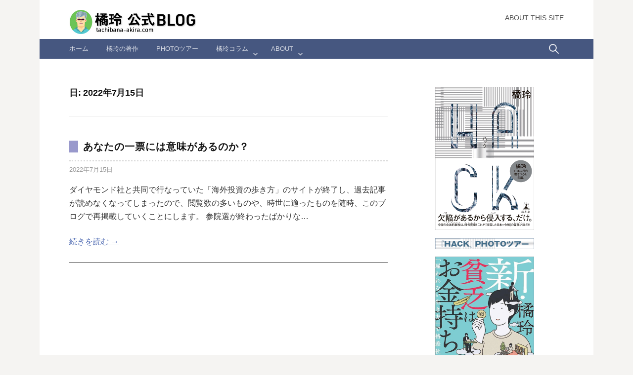

--- FILE ---
content_type: text/html; charset=UTF-8
request_url: https://www.tachibana-akira.com/date/2022/07/15
body_size: 18981
content:
<!DOCTYPE html>
<!--[if IE 8]>
<html class="ie8" lang="ja">
<![endif]-->
<!--[if !(IE 8) ]><!-->
<html lang="ja">
<!--<![endif]-->
<head>
<meta charset="UTF-8">
<meta name="viewport" content="width=device-width, initial-scale=1">
<!-- OGP -->
<meta property="og:type" content="blog">
<meta property="og:image" content="//www.tachibana-akira.com/wp/wp-content/uploads/2017/09/ta_400x400.png">
<meta property="og:locale" content="ja_JP" />
<!-- /OGP -->
<link rel="shortcut icon" href="//www.tachibana-akira.com/favicon.ico" />
<link rel="apple-touch-icon" href="//www.tachibana-akira.com/apple-touch-icon.png" />
<!--[if lt IE 9]>
<script src="https://www.tachibana-akira.com/wp-content/themes/first/js/html5shiv.js"></script>
<![endif]-->
<title>2022年7月15日 &#8211; 橘玲 公式BLOG</title>
<meta name='robots' content='max-image-preview:large' />
<link rel='dns-prefetch' href='//static.addtoany.com' />
<link rel='dns-prefetch' href='//www.googletagmanager.com' />
<link rel='dns-prefetch' href='//fonts.googleapis.com' />
<link rel="alternate" type="application/rss+xml" title="橘玲 公式BLOG &raquo; フィード" href="https://www.tachibana-akira.com/feed" />
<style id='wp-img-auto-sizes-contain-inline-css' type='text/css'>
img:is([sizes=auto i],[sizes^="auto," i]){contain-intrinsic-size:3000px 1500px}
/*# sourceURL=wp-img-auto-sizes-contain-inline-css */
</style>
<style id='wp-emoji-styles-inline-css' type='text/css'>

	img.wp-smiley, img.emoji {
		display: inline !important;
		border: none !important;
		box-shadow: none !important;
		height: 1em !important;
		width: 1em !important;
		margin: 0 0.07em !important;
		vertical-align: -0.1em !important;
		background: none !important;
		padding: 0 !important;
	}
/*# sourceURL=wp-emoji-styles-inline-css */
</style>
<style id='wp-block-library-inline-css' type='text/css'>
:root{--wp-block-synced-color:#7a00df;--wp-block-synced-color--rgb:122,0,223;--wp-bound-block-color:var(--wp-block-synced-color);--wp-editor-canvas-background:#ddd;--wp-admin-theme-color:#007cba;--wp-admin-theme-color--rgb:0,124,186;--wp-admin-theme-color-darker-10:#006ba1;--wp-admin-theme-color-darker-10--rgb:0,107,160.5;--wp-admin-theme-color-darker-20:#005a87;--wp-admin-theme-color-darker-20--rgb:0,90,135;--wp-admin-border-width-focus:2px}@media (min-resolution:192dpi){:root{--wp-admin-border-width-focus:1.5px}}.wp-element-button{cursor:pointer}:root .has-very-light-gray-background-color{background-color:#eee}:root .has-very-dark-gray-background-color{background-color:#313131}:root .has-very-light-gray-color{color:#eee}:root .has-very-dark-gray-color{color:#313131}:root .has-vivid-green-cyan-to-vivid-cyan-blue-gradient-background{background:linear-gradient(135deg,#00d084,#0693e3)}:root .has-purple-crush-gradient-background{background:linear-gradient(135deg,#34e2e4,#4721fb 50%,#ab1dfe)}:root .has-hazy-dawn-gradient-background{background:linear-gradient(135deg,#faaca8,#dad0ec)}:root .has-subdued-olive-gradient-background{background:linear-gradient(135deg,#fafae1,#67a671)}:root .has-atomic-cream-gradient-background{background:linear-gradient(135deg,#fdd79a,#004a59)}:root .has-nightshade-gradient-background{background:linear-gradient(135deg,#330968,#31cdcf)}:root .has-midnight-gradient-background{background:linear-gradient(135deg,#020381,#2874fc)}:root{--wp--preset--font-size--normal:16px;--wp--preset--font-size--huge:42px}.has-regular-font-size{font-size:1em}.has-larger-font-size{font-size:2.625em}.has-normal-font-size{font-size:var(--wp--preset--font-size--normal)}.has-huge-font-size{font-size:var(--wp--preset--font-size--huge)}.has-text-align-center{text-align:center}.has-text-align-left{text-align:left}.has-text-align-right{text-align:right}.has-fit-text{white-space:nowrap!important}#end-resizable-editor-section{display:none}.aligncenter{clear:both}.items-justified-left{justify-content:flex-start}.items-justified-center{justify-content:center}.items-justified-right{justify-content:flex-end}.items-justified-space-between{justify-content:space-between}.screen-reader-text{border:0;clip-path:inset(50%);height:1px;margin:-1px;overflow:hidden;padding:0;position:absolute;width:1px;word-wrap:normal!important}.screen-reader-text:focus{background-color:#ddd;clip-path:none;color:#444;display:block;font-size:1em;height:auto;left:5px;line-height:normal;padding:15px 23px 14px;text-decoration:none;top:5px;width:auto;z-index:100000}html :where(.has-border-color){border-style:solid}html :where([style*=border-top-color]){border-top-style:solid}html :where([style*=border-right-color]){border-right-style:solid}html :where([style*=border-bottom-color]){border-bottom-style:solid}html :where([style*=border-left-color]){border-left-style:solid}html :where([style*=border-width]){border-style:solid}html :where([style*=border-top-width]){border-top-style:solid}html :where([style*=border-right-width]){border-right-style:solid}html :where([style*=border-bottom-width]){border-bottom-style:solid}html :where([style*=border-left-width]){border-left-style:solid}html :where(img[class*=wp-image-]){height:auto;max-width:100%}:where(figure){margin:0 0 1em}html :where(.is-position-sticky){--wp-admin--admin-bar--position-offset:var(--wp-admin--admin-bar--height,0px)}@media screen and (max-width:600px){html :where(.is-position-sticky){--wp-admin--admin-bar--position-offset:0px}}

/*# sourceURL=wp-block-library-inline-css */
</style><style id='global-styles-inline-css' type='text/css'>
:root{--wp--preset--aspect-ratio--square: 1;--wp--preset--aspect-ratio--4-3: 4/3;--wp--preset--aspect-ratio--3-4: 3/4;--wp--preset--aspect-ratio--3-2: 3/2;--wp--preset--aspect-ratio--2-3: 2/3;--wp--preset--aspect-ratio--16-9: 16/9;--wp--preset--aspect-ratio--9-16: 9/16;--wp--preset--color--black: #000000;--wp--preset--color--cyan-bluish-gray: #abb8c3;--wp--preset--color--white: #ffffff;--wp--preset--color--pale-pink: #f78da7;--wp--preset--color--vivid-red: #cf2e2e;--wp--preset--color--luminous-vivid-orange: #ff6900;--wp--preset--color--luminous-vivid-amber: #fcb900;--wp--preset--color--light-green-cyan: #7bdcb5;--wp--preset--color--vivid-green-cyan: #00d084;--wp--preset--color--pale-cyan-blue: #8ed1fc;--wp--preset--color--vivid-cyan-blue: #0693e3;--wp--preset--color--vivid-purple: #9b51e0;--wp--preset--gradient--vivid-cyan-blue-to-vivid-purple: linear-gradient(135deg,rgb(6,147,227) 0%,rgb(155,81,224) 100%);--wp--preset--gradient--light-green-cyan-to-vivid-green-cyan: linear-gradient(135deg,rgb(122,220,180) 0%,rgb(0,208,130) 100%);--wp--preset--gradient--luminous-vivid-amber-to-luminous-vivid-orange: linear-gradient(135deg,rgb(252,185,0) 0%,rgb(255,105,0) 100%);--wp--preset--gradient--luminous-vivid-orange-to-vivid-red: linear-gradient(135deg,rgb(255,105,0) 0%,rgb(207,46,46) 100%);--wp--preset--gradient--very-light-gray-to-cyan-bluish-gray: linear-gradient(135deg,rgb(238,238,238) 0%,rgb(169,184,195) 100%);--wp--preset--gradient--cool-to-warm-spectrum: linear-gradient(135deg,rgb(74,234,220) 0%,rgb(151,120,209) 20%,rgb(207,42,186) 40%,rgb(238,44,130) 60%,rgb(251,105,98) 80%,rgb(254,248,76) 100%);--wp--preset--gradient--blush-light-purple: linear-gradient(135deg,rgb(255,206,236) 0%,rgb(152,150,240) 100%);--wp--preset--gradient--blush-bordeaux: linear-gradient(135deg,rgb(254,205,165) 0%,rgb(254,45,45) 50%,rgb(107,0,62) 100%);--wp--preset--gradient--luminous-dusk: linear-gradient(135deg,rgb(255,203,112) 0%,rgb(199,81,192) 50%,rgb(65,88,208) 100%);--wp--preset--gradient--pale-ocean: linear-gradient(135deg,rgb(255,245,203) 0%,rgb(182,227,212) 50%,rgb(51,167,181) 100%);--wp--preset--gradient--electric-grass: linear-gradient(135deg,rgb(202,248,128) 0%,rgb(113,206,126) 100%);--wp--preset--gradient--midnight: linear-gradient(135deg,rgb(2,3,129) 0%,rgb(40,116,252) 100%);--wp--preset--font-size--small: 13px;--wp--preset--font-size--medium: 20px;--wp--preset--font-size--large: 36px;--wp--preset--font-size--x-large: 42px;--wp--preset--spacing--20: 0.44rem;--wp--preset--spacing--30: 0.67rem;--wp--preset--spacing--40: 1rem;--wp--preset--spacing--50: 1.5rem;--wp--preset--spacing--60: 2.25rem;--wp--preset--spacing--70: 3.38rem;--wp--preset--spacing--80: 5.06rem;--wp--preset--shadow--natural: 6px 6px 9px rgba(0, 0, 0, 0.2);--wp--preset--shadow--deep: 12px 12px 50px rgba(0, 0, 0, 0.4);--wp--preset--shadow--sharp: 6px 6px 0px rgba(0, 0, 0, 0.2);--wp--preset--shadow--outlined: 6px 6px 0px -3px rgb(255, 255, 255), 6px 6px rgb(0, 0, 0);--wp--preset--shadow--crisp: 6px 6px 0px rgb(0, 0, 0);}:where(.is-layout-flex){gap: 0.5em;}:where(.is-layout-grid){gap: 0.5em;}body .is-layout-flex{display: flex;}.is-layout-flex{flex-wrap: wrap;align-items: center;}.is-layout-flex > :is(*, div){margin: 0;}body .is-layout-grid{display: grid;}.is-layout-grid > :is(*, div){margin: 0;}:where(.wp-block-columns.is-layout-flex){gap: 2em;}:where(.wp-block-columns.is-layout-grid){gap: 2em;}:where(.wp-block-post-template.is-layout-flex){gap: 1.25em;}:where(.wp-block-post-template.is-layout-grid){gap: 1.25em;}.has-black-color{color: var(--wp--preset--color--black) !important;}.has-cyan-bluish-gray-color{color: var(--wp--preset--color--cyan-bluish-gray) !important;}.has-white-color{color: var(--wp--preset--color--white) !important;}.has-pale-pink-color{color: var(--wp--preset--color--pale-pink) !important;}.has-vivid-red-color{color: var(--wp--preset--color--vivid-red) !important;}.has-luminous-vivid-orange-color{color: var(--wp--preset--color--luminous-vivid-orange) !important;}.has-luminous-vivid-amber-color{color: var(--wp--preset--color--luminous-vivid-amber) !important;}.has-light-green-cyan-color{color: var(--wp--preset--color--light-green-cyan) !important;}.has-vivid-green-cyan-color{color: var(--wp--preset--color--vivid-green-cyan) !important;}.has-pale-cyan-blue-color{color: var(--wp--preset--color--pale-cyan-blue) !important;}.has-vivid-cyan-blue-color{color: var(--wp--preset--color--vivid-cyan-blue) !important;}.has-vivid-purple-color{color: var(--wp--preset--color--vivid-purple) !important;}.has-black-background-color{background-color: var(--wp--preset--color--black) !important;}.has-cyan-bluish-gray-background-color{background-color: var(--wp--preset--color--cyan-bluish-gray) !important;}.has-white-background-color{background-color: var(--wp--preset--color--white) !important;}.has-pale-pink-background-color{background-color: var(--wp--preset--color--pale-pink) !important;}.has-vivid-red-background-color{background-color: var(--wp--preset--color--vivid-red) !important;}.has-luminous-vivid-orange-background-color{background-color: var(--wp--preset--color--luminous-vivid-orange) !important;}.has-luminous-vivid-amber-background-color{background-color: var(--wp--preset--color--luminous-vivid-amber) !important;}.has-light-green-cyan-background-color{background-color: var(--wp--preset--color--light-green-cyan) !important;}.has-vivid-green-cyan-background-color{background-color: var(--wp--preset--color--vivid-green-cyan) !important;}.has-pale-cyan-blue-background-color{background-color: var(--wp--preset--color--pale-cyan-blue) !important;}.has-vivid-cyan-blue-background-color{background-color: var(--wp--preset--color--vivid-cyan-blue) !important;}.has-vivid-purple-background-color{background-color: var(--wp--preset--color--vivid-purple) !important;}.has-black-border-color{border-color: var(--wp--preset--color--black) !important;}.has-cyan-bluish-gray-border-color{border-color: var(--wp--preset--color--cyan-bluish-gray) !important;}.has-white-border-color{border-color: var(--wp--preset--color--white) !important;}.has-pale-pink-border-color{border-color: var(--wp--preset--color--pale-pink) !important;}.has-vivid-red-border-color{border-color: var(--wp--preset--color--vivid-red) !important;}.has-luminous-vivid-orange-border-color{border-color: var(--wp--preset--color--luminous-vivid-orange) !important;}.has-luminous-vivid-amber-border-color{border-color: var(--wp--preset--color--luminous-vivid-amber) !important;}.has-light-green-cyan-border-color{border-color: var(--wp--preset--color--light-green-cyan) !important;}.has-vivid-green-cyan-border-color{border-color: var(--wp--preset--color--vivid-green-cyan) !important;}.has-pale-cyan-blue-border-color{border-color: var(--wp--preset--color--pale-cyan-blue) !important;}.has-vivid-cyan-blue-border-color{border-color: var(--wp--preset--color--vivid-cyan-blue) !important;}.has-vivid-purple-border-color{border-color: var(--wp--preset--color--vivid-purple) !important;}.has-vivid-cyan-blue-to-vivid-purple-gradient-background{background: var(--wp--preset--gradient--vivid-cyan-blue-to-vivid-purple) !important;}.has-light-green-cyan-to-vivid-green-cyan-gradient-background{background: var(--wp--preset--gradient--light-green-cyan-to-vivid-green-cyan) !important;}.has-luminous-vivid-amber-to-luminous-vivid-orange-gradient-background{background: var(--wp--preset--gradient--luminous-vivid-amber-to-luminous-vivid-orange) !important;}.has-luminous-vivid-orange-to-vivid-red-gradient-background{background: var(--wp--preset--gradient--luminous-vivid-orange-to-vivid-red) !important;}.has-very-light-gray-to-cyan-bluish-gray-gradient-background{background: var(--wp--preset--gradient--very-light-gray-to-cyan-bluish-gray) !important;}.has-cool-to-warm-spectrum-gradient-background{background: var(--wp--preset--gradient--cool-to-warm-spectrum) !important;}.has-blush-light-purple-gradient-background{background: var(--wp--preset--gradient--blush-light-purple) !important;}.has-blush-bordeaux-gradient-background{background: var(--wp--preset--gradient--blush-bordeaux) !important;}.has-luminous-dusk-gradient-background{background: var(--wp--preset--gradient--luminous-dusk) !important;}.has-pale-ocean-gradient-background{background: var(--wp--preset--gradient--pale-ocean) !important;}.has-electric-grass-gradient-background{background: var(--wp--preset--gradient--electric-grass) !important;}.has-midnight-gradient-background{background: var(--wp--preset--gradient--midnight) !important;}.has-small-font-size{font-size: var(--wp--preset--font-size--small) !important;}.has-medium-font-size{font-size: var(--wp--preset--font-size--medium) !important;}.has-large-font-size{font-size: var(--wp--preset--font-size--large) !important;}.has-x-large-font-size{font-size: var(--wp--preset--font-size--x-large) !important;}
/*# sourceURL=global-styles-inline-css */
</style>

<style id='classic-theme-styles-inline-css' type='text/css'>
/*! This file is auto-generated */
.wp-block-button__link{color:#fff;background-color:#32373c;border-radius:9999px;box-shadow:none;text-decoration:none;padding:calc(.667em + 2px) calc(1.333em + 2px);font-size:1.125em}.wp-block-file__button{background:#32373c;color:#fff;text-decoration:none}
/*# sourceURL=/wp-includes/css/classic-themes.min.css */
</style>
<link rel='stylesheet' id='font-awesome-css' href='https://www.tachibana-akira.com/wp-content/plugins/arconix-shortcodes/includes/css/font-awesome.min.css?ver=4.6.3' type='text/css' media='all' />
<link rel='stylesheet' id='arconix-shortcodes-css' href='https://www.tachibana-akira.com/wp-content/plugins/arconix-shortcodes/includes/css/arconix-shortcodes.min.css?ver=2.1.19' type='text/css' media='all' />
<link rel='stylesheet' id='responsive-lightbox-fancybox-pro-css-css' href='https://www.tachibana-akira.com/wp-content/plugins/responsive-lightbox-fancybox-pro/assets/fancybox.css?ver=5.0.36' type='text/css' media='all' />
<style id='responsive-lightbox-fancybox-pro-css-inline-css' type='text/css'>
.admin-bar .fancybox__container {
				top: 32px;
				height: calc(100% - 32px);
			}
			.fancybox__slide {
				padding: 0px 0px;
			}
			.fancybox__backdrop {
				background-color: rgba( 15, 15, 17, 0.9 );
			}
			.fancybox__toolbar {
				--f-button-bg: rgba( 30, 30, 30, 0.6 );
				--f-button-hover-bg: rgba( 0, 0, 0, 0.8 );
				--f-button-color: #ffffff;
				--f-button-hover-color: #5e5e5e;
			}
			.fancybox__nav {
				--f-button-color: #ffffff;
				--f-button-hover-color: #5e5e5e;
				--f-button-bg: rgba( 30, 30, 30, 0.6 );
				--f-button-hover-bg: rgba( 0, 0, 0, 0.8 );
			}
			.fancybox__nav .f-button:disabled {
				color: #ffffff;
			}
			.fancybox__caption {
				color: #cccccc;
				text-align: center;
			}
			.fancybox__caption a {
				color: inherit !important;
			}
			.fancybox__thumbs {
				--f-thumb-outline-color: #4ea7f9;
				--f-thumb-width: 96px;
				background-color: #000000;
			}
			.is-compact .fancybox__footer {
				
			}
			.fancybox__thumbs.is-classic, .fancybox__thumbs.is-modern {
				--f-thumb-gap: 12px;
			}
/*# sourceURL=responsive-lightbox-fancybox-pro-css-inline-css */
</style>
<link rel='stylesheet' id='parent-style-css' href='https://www.tachibana-akira.com/wp-content/themes/first/style.css?ver=6.9' type='text/css' media='all' />
<link rel='stylesheet' id='child-style-css' href='https://www.tachibana-akira.com/wp-content/themes/first-child/style.css?ver=6.9' type='text/css' media='all' />
<link rel='stylesheet' id='first-font-css' href='https://fonts.googleapis.com/css?family=Source+Sans+Pro%3A400%2C400italic%2C600%2C700&#038;subset=latin%2Clatin-ext' type='text/css' media='all' />
<link rel='stylesheet' id='first-genericons-css' href='https://www.tachibana-akira.com/wp-content/themes/first/genericons/genericons.css?ver=3.3' type='text/css' media='all' />
<link rel='stylesheet' id='first-normalize-css' href='https://www.tachibana-akira.com/wp-content/themes/first/css/normalize.css?ver=3.0.2' type='text/css' media='all' />
<link rel='stylesheet' id='first-style-css' href='https://www.tachibana-akira.com/wp-content/themes/first-child/style.css?ver=2.0.4' type='text/css' media='all' />
<link rel='stylesheet' id='first-style-ja-css' href='https://www.tachibana-akira.com/wp-content/themes/first/css/ja.css' type='text/css' media='all' />
<link rel='stylesheet' id='addtoany-css' href='https://www.tachibana-akira.com/wp-content/plugins/add-to-any/addtoany.min.css?ver=1.16' type='text/css' media='all' />
<script type="text/javascript" id="addtoany-core-js-before">
/* <![CDATA[ */
window.a2a_config=window.a2a_config||{};a2a_config.callbacks=[];a2a_config.overlays=[];a2a_config.templates={};a2a_localize = {
	Share: "共有",
	Save: "ブックマーク",
	Subscribe: "購読",
	Email: "メール",
	Bookmark: "ブックマーク",
	ShowAll: "すべて表示する",
	ShowLess: "小さく表示する",
	FindServices: "サービスを探す",
	FindAnyServiceToAddTo: "追加するサービスを今すぐ探す",
	PoweredBy: "Powered by",
	ShareViaEmail: "メールでシェアする",
	SubscribeViaEmail: "メールで購読する",
	BookmarkInYourBrowser: "ブラウザにブックマーク",
	BookmarkInstructions: "このページをブックマークするには、 Ctrl+D または \u2318+D を押下。",
	AddToYourFavorites: "お気に入りに追加",
	SendFromWebOrProgram: "任意のメールアドレスまたはメールプログラムから送信",
	EmailProgram: "メールプログラム",
	More: "詳細&#8230;",
	ThanksForSharing: "共有ありがとうございます !",
	ThanksForFollowing: "フォローありがとうございます !"
};

a2a_config.templates.twitter = "橘玲公式BLOG：${title} ${link}";

//# sourceURL=addtoany-core-js-before
/* ]]> */
</script>
<script type="text/javascript" defer src="https://static.addtoany.com/menu/page.js" id="addtoany-core-js"></script>
<script type="text/javascript" src="https://www.tachibana-akira.com/wp-includes/js/jquery/jquery.min.js?ver=3.7.1" id="jquery-core-js"></script>
<script type="text/javascript" src="https://www.tachibana-akira.com/wp-includes/js/jquery/jquery-migrate.min.js?ver=3.4.1" id="jquery-migrate-js"></script>
<script type="text/javascript" defer src="https://www.tachibana-akira.com/wp-content/plugins/add-to-any/addtoany.min.js?ver=1.1" id="addtoany-jquery-js"></script>
<script type="text/javascript" src="https://www.tachibana-akira.com/wp-includes/js/jquery/ui/effect.min.js?ver=1.13.3" id="jquery-effects-core-js"></script>
<script type="text/javascript" src="https://www.tachibana-akira.com/wp-content/plugins/responsive-lightbox-fancybox-pro/assets/fancybox.umd.js?ver=5.0.36" id="responsive-lightbox-fancybox-pro-js-js"></script>
<script type="text/javascript" src="https://www.tachibana-akira.com/wp-content/plugins/responsive-lightbox-fancybox-pro/js/frontend.js?ver=1.3.6" id="responsive-lightbox-fancybox-pro-js"></script>
<script type="text/javascript" src="https://www.tachibana-akira.com/wp-includes/js/underscore.min.js?ver=1.13.7" id="underscore-js"></script>
<script type="text/javascript" src="https://www.tachibana-akira.com/wp-content/plugins/responsive-lightbox/assets/infinitescroll/infinite-scroll.pkgd.min.js?ver=4.0.1" id="responsive-lightbox-infinite-scroll-js"></script>
<script type="text/javascript" id="responsive-lightbox-js-before">
/* <![CDATA[ */
var rlArgs = {"loop":false,"button_zoom":true,"button_slideshow":true,"button_fullscreen":true,"button_download":false,"button_thumbnails":true,"button_close":true,"preload_images":1,"keyboard":true,"focus":true,"close_outside":true,"thumbs_type":"classic","thumbs_on_opening":false,"slideshow_start":false,"script":"fancybox_pro","selector":"lightbox","customEvents":"","activeGalleries":true,"woocommerce_gallery":false,"ajaxurl":"https:\/\/www.tachibana-akira.com\/wp-admin\/admin-ajax.php","nonce":"ad416d966d","preview":false,"postId":13785,"scriptExtension":true};

//# sourceURL=responsive-lightbox-js-before
/* ]]> */
</script>
<script type="text/javascript" src="https://www.tachibana-akira.com/wp-content/plugins/responsive-lightbox/js/front.js?ver=2.5.5" id="responsive-lightbox-js"></script>

<!-- Site Kit によって追加された Google タグ（gtag.js）スニペット -->
<!-- Google アナリティクス スニペット (Site Kit が追加) -->
<script type="text/javascript" src="https://www.googletagmanager.com/gtag/js?id=GT-5TG8MCH" id="google_gtagjs-js" async></script>
<script type="text/javascript" id="google_gtagjs-js-after">
/* <![CDATA[ */
window.dataLayer = window.dataLayer || [];function gtag(){dataLayer.push(arguments);}
gtag("set","linker",{"domains":["www.tachibana-akira.com"]});
gtag("js", new Date());
gtag("set", "developer_id.dZTNiMT", true);
gtag("config", "GT-5TG8MCH");
 window._googlesitekit = window._googlesitekit || {}; window._googlesitekit.throttledEvents = []; window._googlesitekit.gtagEvent = (name, data) => { var key = JSON.stringify( { name, data } ); if ( !! window._googlesitekit.throttledEvents[ key ] ) { return; } window._googlesitekit.throttledEvents[ key ] = true; setTimeout( () => { delete window._googlesitekit.throttledEvents[ key ]; }, 5 ); gtag( "event", name, { ...data, event_source: "site-kit" } ); }; 
//# sourceURL=google_gtagjs-js-after
/* ]]> */
</script>
<link rel="https://api.w.org/" href="https://www.tachibana-akira.com/wp-json/" /><link rel="EditURI" type="application/rsd+xml" title="RSD" href="https://www.tachibana-akira.com/xmlrpc.php?rsd" />
<meta name="generator" content="WordPress 6.9" />
<meta name="generator" content="Site Kit by Google 1.168.0" />	<style type="text/css">
		/* Fonts */
				body {
								}
				@media screen and (max-width: 782px) {
								}
				
		/* Colors */
					.site-bar, .main-navigation ul ul {
				background-color: #465780;
			}
			.footer-area {
				background-color: #2f333c;
			}
			.entry-content a, .entry-summary a, .page-content a, .comment-content a, .post-navigation a {
				color: #4e6ab2;
			}
			a:hover {
				color: #668ae8;
			}
		
		
				/* Logo */
			.site-logo {
								margin-top: 6px;
											}
						</style>
		<style type="text/css" id="first-custom-css">
			</style>
	
<!-- Site Kit が追加した Google AdSense メタタグ -->
<meta name="google-adsense-platform-account" content="ca-host-pub-2644536267352236">
<meta name="google-adsense-platform-domain" content="sitekit.withgoogle.com">
<!-- Site Kit が追加した End Google AdSense メタタグ -->
<link rel="icon" href="https://www.tachibana-akira.com/wp-content/uploads/2017/01/tachibana120.png" sizes="32x32" />
<link rel="icon" href="https://www.tachibana-akira.com/wp-content/uploads/2017/01/tachibana120.png" sizes="192x192" />
<link rel="apple-touch-icon" href="https://www.tachibana-akira.com/wp-content/uploads/2017/01/tachibana120.png" />
<meta name="msapplication-TileImage" content="https://www.tachibana-akira.com/wp-content/uploads/2017/01/tachibana120.png" />
		<style type="text/css" id="wp-custom-css">
			/*
カスタマイザー追加CSS
*/

.footer-area {
	background-color: #dce5f4;
}

.cclicen{
	font-size:0.8em;
	color:#333;
	margin-top: 3px;
}

#bookslist ul {
	margin-bottom:20px;
}

.format-aside  .wp_social_bookmarking_light {
	display: none;
}
.format-aside .entry-content {
	margin-top: -50px;
	margin-bottom: 5px;
}

.arconix-toggle-title {
	font-size:22px;
	color:#1061c0;
}

div.site-credit{
	display: none;
}

#custom_html-8 div{
	margin-top: -5px;
	border: 1px solid #ccc;
	border-radius: 5px;
}

#post-7932 p {
	margin-top: 15px;
	font-size:0.88em;
}
.site-bottom {
    margin-bottom: 52px;
}

/* CC 円の基本形 */
.maru {
  display: inline-flex;
  justify-content: center;
  align-items: center;
  border-radius: 50%;
  flex-flow: column; 
  vertical-align:middle;
	margin: 0 2px 4px 2px;
}
/* 円の大きさ */
.size_normal{
  width: 13px;
  height: 13px;
}
/* 文字の大きさ */
.letter08 {
  font-size: 0.55em;
  line-height: 1.5em;
}
/* 円と文字の色 */
.wtbk {
  color: #666;
  border: 1px solid #666;
}

/* reCAPTCHA */
.grecaptcha-badge {
	bottom: 85px !important;
}

/* 本棚 */
.wp-block-gallery .wp-block-image {
	padding: 30px 10px 20px 10px;
}
.wp-block-gallery .wp-block-image {
	border-top: 8px dotted #ead5be;
}
.wp-block-gallery .wp-block-image img {
	border: 1px solid #ddd;
	box-shadow: 0 12px 15px -5px rgba(0, 0, 0, .3);
}
/* 本棚最下段 */
.wp-block-gallery.has-nested-images figure.wp-block-image {
  flex-grow: 0;
}
/* 本棚CAP */
.wp-block-gallery.has-nested-images figure.wp-block-image figcaption {
	background: none;
	color: #444;
	margin: 10px 0 0 0;
	padding: 0;
	text-shadow: none;
	line-height: 1.2;
	position: static;
	font-weight: bold;
}
.margin-lr50 {
	margin: 0 50px;
}
.wp-block-gallery.has-nested-images figure.wp-block-image:has(figcaption):before {
  backdrop-filter: none;
}

/* ギャラリーFancybox */
.fancybox__caption .rl-item-captions .rl-image-title {
  font-size: 1em;
	font-weight: 600;
	color:#fff;
	margin-top: 10px;
  margin-bottom: 10px;
}
.fancybox__caption .rl-item-captions .rl-image-caption {
  font-size: 0.8em;
	line-height: 1.2;
  margin: 10px;
}
		</style>
		
<script language="JavaScript">
<!--
function open_menu(){
var open_key = document.getElementById('open').style.display;
if (open_key == 'none') {
document.getElementById('open').style.display = 'block';
} else {
document.getElementById('open').style.display = 'none';
}
}
// -->
</script>
<script src="https://code.jquery.com/jquery-3.2.1.min.js"></script>
<link href="https://maxcdn.bootstrapcdn.com/font-awesome/4.7.0/css/font-awesome.min.css" rel="stylesheet" integrity="sha384-wvfXpqpZZVQGK6TAh5PVlGOfQNHSoD2xbE+QkPxCAFlNEevoEH3Sl0sibVcOQVnN" crossorigin="anonymous">
<!-- adsense-page-ad -->
<script async src="//pagead2.googlesyndication.com/pagead/js/adsbygoogle.js"></script>
<script>
  (adsbygoogle = window.adsbygoogle || []).push({
    google_ad_client: "ca-pub-2409890185871628",
    enable_page_level_ads: true
  });
</script>
</head>

<body class="archive date wp-theme-first wp-child-theme-first-child has-avatars boxed header-side footer-side footer-3">
<div id="page" class="hfeed site">
	<a class="skip-link screen-reader-text" href="#content">コンテンツへスキップ</a>

	<header id="masthead" class="site-header" role="banner">
		<div class="site-top">
			<div class="site-top-table">
				<div class="site-branding">
								<h1 class="site-logo"><a href="https://www.tachibana-akira.com/" rel="home">		<img alt="橘玲 公式BLOG" src="https://www.tachibana-akira.com/wp-content/uploads/2017/11/tachibanablog-toplogo.jpg" width="256" />
	</a></h1>
																</div>

								<nav id="header-navigation" class="header-navigation" role="navigation">
					<div class="menu-%e3%83%98%e3%83%83%e3%83%80%e3%83%bc%e3%83%a1%e3%83%8b%e3%83%a5%e3%83%bc-container"><ul id="menu-%e3%83%98%e3%83%83%e3%83%80%e3%83%bc%e3%83%a1%e3%83%8b%e3%83%a5%e3%83%bc" class="menu"><li id="menu-item-7912" class="menu-item menu-item-type-post_type menu-item-object-page menu-item-7912"><a href="https://www.tachibana-akira.com/about">About this Site</a></li>
</ul></div>				</nav><!-- #header-navigation -->
							</div>
		</div>

				<div class="site-bar">
			<nav id="site-navigation" class="main-navigation" role="navigation">
				<div class="menu-toggle">メニュー</div>
				<div class="menu-%e3%82%b0%e3%83%ad%e3%83%bc%e3%83%90%e3%83%ab%e3%83%a1%e3%83%8b%e3%83%a5%e3%83%bc-container"><ul id="menu-%e3%82%b0%e3%83%ad%e3%83%bc%e3%83%90%e3%83%ab%e3%83%a1%e3%83%8b%e3%83%a5%e3%83%bc" class="menu"><li id="menu-item-7885" class="menu-item menu-item-type-custom menu-item-object-custom menu-item-home menu-item-7885"><a href="http://www.tachibana-akira.com/">ホーム</a></li>
<li id="menu-item-17571" class="menu-item menu-item-type-post_type menu-item-object-page menu-item-17571"><a href="https://www.tachibana-akira.com/bookshelf">橘玲の著作</a></li>
<li id="menu-item-7886" class="menu-item menu-item-type-post_type menu-item-object-page menu-item-7886"><a href="https://www.tachibana-akira.com/phototour">Photoツアー</a></li>
<li id="menu-item-7888" class="menu-item menu-item-type-taxonomy menu-item-object-category menu-item-has-children menu-item-7888"><a href="https://www.tachibana-akira.com/category/column">橘玲コラム</a>
<ul class="sub-menu">
	<li id="menu-item-7891" class="menu-item menu-item-type-taxonomy menu-item-object-category menu-item-7891"><a href="https://www.tachibana-akira.com/category/column/w_playboy">そ、そうだったのか!?　真実のニッポン</a></li>
	<li id="menu-item-7896" class="menu-item menu-item-type-taxonomy menu-item-object-category menu-item-7896"><a href="https://www.tachibana-akira.com/category/column/sontoku">橘玲の世界は損得勘定</a></li>
	<li id="menu-item-13937" class="menu-item menu-item-type-taxonomy menu-item-object-category menu-item-13937"><a href="https://www.tachibana-akira.com/category/column/%e3%80%8c%e6%b5%b7%e5%a4%96%e6%8a%95%e8%b3%87%e3%81%ae%e6%ad%a9%e3%81%8d%e6%96%b9%e3%80%8d%e5%86%8d%e6%8e%b2%e8%bc%89">「海外投資の歩き方」再掲載</a></li>
	<li id="menu-item-7900" class="menu-item menu-item-type-taxonomy menu-item-object-category menu-item-7900"><a href="https://www.tachibana-akira.com/category/libertarianism">Libertarianism</a></li>
	<li id="menu-item-7901" class="menu-item menu-item-type-taxonomy menu-item-object-category menu-item-7901"><a href="https://www.tachibana-akira.com/category/life_planning">Life Planning</a></li>
	<li id="menu-item-7890" class="menu-item menu-item-type-taxonomy menu-item-object-category menu-item-7890"><a href="https://www.tachibana-akira.com/category/column/autobio">Back to the 80’s</a></li>
	<li id="menu-item-7892" class="menu-item menu-item-type-taxonomy menu-item-object-category menu-item-7892"><a href="https://www.tachibana-akira.com/category/column/%e4%b8%96%e7%95%8c%e6%8a%95%e8%b3%87%e8%a6%8b%e8%81%9e%e9%8c%b2">世界投資見聞録</a></li>
	<li id="menu-item-7893" class="menu-item menu-item-type-taxonomy menu-item-object-category menu-item-7893"><a href="https://www.tachibana-akira.com/category/column/%e6%9b%b8%e8%a9%95">書評</a></li>
	<li id="menu-item-7889" class="menu-item menu-item-type-taxonomy menu-item-object-category menu-item-7889"><a href="https://www.tachibana-akira.com/category/column/%e3%80%8c%e8%aa%ad%e3%81%be%e3%81%aa%e3%81%8f%e3%81%a6%e3%82%82%e3%81%84%e3%81%84%e6%9c%ac%e3%80%8d%e3%81%ae%e8%aa%ad%e6%9b%b8%e6%a1%88%e5%86%85">「読まなくてもいい本」の読書案内</a></li>
	<li id="menu-item-7895" class="menu-item menu-item-type-taxonomy menu-item-object-category menu-item-7895"><a href="https://www.tachibana-akira.com/category/column/veritas">橘玲の「不思議の国」探検</a></li>
	<li id="menu-item-7894" class="menu-item menu-item-type-taxonomy menu-item-object-category menu-item-7894"><a href="https://www.tachibana-akira.com/category/column/%e6%9c%aa%e5%85%ac%e9%96%8b%e5%8e%9f%e7%a8%bf">未公開原稿</a></li>
	<li id="menu-item-7906" class="menu-item menu-item-type-taxonomy menu-item-object-category menu-item-7906"><a href="https://www.tachibana-akira.com/category/memo">雑記</a></li>
	<li id="menu-item-7898" class="menu-item menu-item-type-taxonomy menu-item-object-category menu-item-7898"><a href="https://www.tachibana-akira.com/category/etc">etc</a></li>
	<li id="menu-item-7899" class="menu-item menu-item-type-taxonomy menu-item-object-category menu-item-7899"><a href="https://www.tachibana-akira.com/category/faq">FAQ（素朴な疑問）</a></li>
	<li id="menu-item-7902" class="menu-item menu-item-type-taxonomy menu-item-object-category menu-item-7902"><a href="https://www.tachibana-akira.com/category/offshore">Offshore/Tax haven</a></li>
	<li id="menu-item-7904" class="menu-item menu-item-type-taxonomy menu-item-object-category menu-item-7904"><a href="https://www.tachibana-akira.com/category/tax">Tax</a></li>
	<li id="menu-item-7905" class="menu-item menu-item-type-taxonomy menu-item-object-category menu-item-7905"><a href="https://www.tachibana-akira.com/category/news">お知らせ</a></li>
</ul>
</li>
<li id="menu-item-11280" class="menu-item menu-item-type-post_type menu-item-object-page menu-item-has-children menu-item-11280"><a href="https://www.tachibana-akira.com/about">ABOUT</a>
<ul class="sub-menu">
	<li id="menu-item-11285" class="menu-item menu-item-type-post_type menu-item-object-page menu-item-11285"><a href="https://www.tachibana-akira.com/about">About this Site</a></li>
	<li id="menu-item-11284" class="menu-item menu-item-type-post_type menu-item-object-page menu-item-11284"><a href="https://www.tachibana-akira.com/disclaimer">免責事項</a></li>
	<li id="menu-item-11283" class="menu-item menu-item-type-post_type menu-item-object-page menu-item-11283"><a href="https://www.tachibana-akira.com/policy">個人情報保護方針（プライバシーポリシー）</a></li>
	<li id="menu-item-11286" class="menu-item menu-item-type-post_type menu-item-object-page menu-item-11286"><a href="https://www.tachibana-akira.com/contactmail">お問い合わせフォーム</a></li>
	<li id="menu-item-11282" class="menu-item menu-item-type-post_type menu-item-object-page menu-item-11282"><a href="https://www.tachibana-akira.com/inform">お知らせメール登録</a></li>
</ul>
</li>
</ul></div>								<form role="search" method="get" class="search-form" action="https://www.tachibana-akira.com/">
				<label>
					<span class="screen-reader-text">検索:</span>
					<input type="search" class="search-field" placeholder="検索&hellip;" value="" name="s" />
				</label>
				<input type="submit" class="search-submit" value="検索" />
			</form>							</nav><!-- #site-navigation -->
		</div>
		
			</header><!-- #masthead -->

	<div id="content" class="site-content">

	<section id="primary" class="content-area">
		<main id="main" class="site-main" role="main">

		
			<header class="page-header">
				<h1 class="page-title">日: <span>2022年7月15日</span></h1>			</header><!-- .page-header -->

						
				
<article id="post-13785" class="post-13785 post type-post status-publish format-standard hentry category-73">
	<header class="entry-header">
		<h1 class="entry-title"><a href="https://www.tachibana-akira.com/2022/07/13785" rel="bookmark">あなたの一票には意味があるのか？</a></h1>
			<div class="entry-meta entry-header-meta">
		<span class="posted-on">
			<a href="https://www.tachibana-akira.com/2022/07/13785" rel="bookmark"><time class="entry-date published updated" datetime="2022-07-15T17:00:13+09:00">2022年7月15日</time></a>		</span>
							</div><!-- .entry-meta -->
				</header><!-- .entry-header -->
	<!-- アーカイブ一覧も抜粋に -->
		<div class="entry-summary">
		<p>ダイヤモンド社と共同で行なっていた「海外投資の歩き方」のサイトが終了し、過去記事が読めなくなってしまったので、閲覧数の多いものや、時世に適ったものを随時、このブログで再掲載していくことにします。 参院選が終わったばかりな&#8230;</p>
		<a href="https://www.tachibana-akira.com/2022/07/13785" rel="bookmark"><span class="continue-reading">続きを読む &rarr;</span></a>
	</div><!-- .entry-summary -->
	</article><!-- #post-## -->
			
			
		
		</main><!-- #main -->
	</section><!-- #primary -->


<div id="secondary" class="sidebar-area" role="complementary">
	<div class="widget-area">
		<aside id="custom_html-9" class="widget_text widget widget_custom_html"><div class="textwidget custom-html-widget"><div class="booklinkbanner"><a title="amazon co.jpへ" href="https://amzn.to/3WuMIhT" target="_top"><img src="https://www.tachibana-akira.com/wp-content/uploads/2025/10/hack-cover_o-w800-1.jpg" alt="橘玲『HACK』" width="200" height="290" border="0" /></a></div>
<div class="booklinkbanner"><a href="https://www.tachibana-akira.com/hack-phototour" target="_top" title="『HACK』フォトツアー"><img src="//www.tachibana-akira.com/wp-content/uploads/2025/10/hackphototour-s.png" alt="『HACK』フォトツアー" height="22" width="200"  border="0" /></a></div>
<div class="booklinkbanner"><a title="amazon co.jpへ" href="https://amzn.to/4l1hGsC" target="_top"><img src="//www.tachibana-akira.com/wp-content/uploads/2025/03/shin-binbo_cover400.jpg" alt="橘玲『新・貧乏はお金持ち』" width="200" height="289" border="0" /></a></div>
<div class="booklinkbanner"><a title="amazon.co.jpへ" href="https://amzn.to/40RP0e8" target="_top"><img src="//www.tachibana-akira.com/wp-content/uploads/2024/11/dousitara_cover400.jpg" alt="橘玲『親子で学ぶ どうしたらお金持ちになれるの？』" width="200" height="270" border="0" /></a></div></div></aside><aside id="calendar-2" class="widget widget_calendar"><h1 class="widget-title">Calendar</h1><div id="calendar_wrap" class="calendar_wrap"><table id="wp-calendar" class="wp-calendar-table">
	<caption>2022年7月</caption>
	<thead>
	<tr>
		<th scope="col" aria-label="月曜日">月</th>
		<th scope="col" aria-label="火曜日">火</th>
		<th scope="col" aria-label="水曜日">水</th>
		<th scope="col" aria-label="木曜日">木</th>
		<th scope="col" aria-label="金曜日">金</th>
		<th scope="col" aria-label="土曜日">土</th>
		<th scope="col" aria-label="日曜日">日</th>
	</tr>
	</thead>
	<tbody>
	<tr>
		<td colspan="4" class="pad">&nbsp;</td><td>1</td><td>2</td><td>3</td>
	</tr>
	<tr>
		<td><a href="https://www.tachibana-akira.com/date/2022/07/04" aria-label="2022年7月4日 に投稿を公開">4</a></td><td>5</td><td>6</td><td>7</td><td>8</td><td>9</td><td>10</td>
	</tr>
	<tr>
		<td><a href="https://www.tachibana-akira.com/date/2022/07/11" aria-label="2022年7月11日 に投稿を公開">11</a></td><td>12</td><td>13</td><td>14</td><td><a href="https://www.tachibana-akira.com/date/2022/07/15" aria-label="2022年7月15日 に投稿を公開">15</a></td><td>16</td><td>17</td>
	</tr>
	<tr>
		<td><a href="https://www.tachibana-akira.com/date/2022/07/18" aria-label="2022年7月18日 に投稿を公開">18</a></td><td>19</td><td>20</td><td>21</td><td><a href="https://www.tachibana-akira.com/date/2022/07/22" aria-label="2022年7月22日 に投稿を公開">22</a></td><td>23</td><td>24</td>
	</tr>
	<tr>
		<td>25</td><td>26</td><td><a href="https://www.tachibana-akira.com/date/2022/07/27" aria-label="2022年7月27日 に投稿を公開">27</a></td><td><a href="https://www.tachibana-akira.com/date/2022/07/28" aria-label="2022年7月28日 に投稿を公開">28</a></td><td><a href="https://www.tachibana-akira.com/date/2022/07/29" aria-label="2022年7月29日 に投稿を公開">29</a></td><td>30</td><td>31</td>
	</tr>
	</tbody>
	</table><nav aria-label="前と次の月" class="wp-calendar-nav">
		<span class="wp-calendar-nav-prev"><a href="https://www.tachibana-akira.com/date/2022/06">&laquo; 6月</a></span>
		<span class="pad">&nbsp;</span>
		<span class="wp-calendar-nav-next"><a href="https://www.tachibana-akira.com/date/2022/08">8月 &raquo;</a></span>
	</nav></div></aside><aside id="custom_html-4" class="widget_text widget widget_custom_html"><div class="textwidget custom-html-widget"><div class="sidelinkbanner"><a href="//zai.diamond.jp/dpm/tachibana?utm_source=tachibana-akira.com&utm_medium=right_banner&utm_campaign=DPM&cpm=ta0011" target="_top"><img src="//www.tachibana-akira.com/wp-content/uploads/2014/07/s_02.gif" alt="橘玲メールマガジン" height="45" width="200"  border="0" /></a></div>
<div class="sidelinkbanner"><a href="//www.amazon.co.jp/%E6%A9%98-%E7%8E%B2/e/B003UWUGWC/ref=ntt_athr_dp_pel_1" target="_top"><img src="//www.tachibana-akira.com/wp-content/uploads/2012/09/amazon.gif" alt="Amazon著者ページ" height="30" width="200"  border="0" /></a></div>
<div class="sidelinkbanner"><a href="https://amzn.to/3WuMIhT" target="_top" title="amazon co.jpへ"><img src="//www.tachibana-akira.com/wp-content/uploads/2025/10/tachibana202510.png" alt="国際金融ミステリー『HACK』" height="70" width="200"  border="0" /></a></div>
<div class="sidelinkbanner"><a href="//www.amazon.co.jp/exec/obidos/ASIN/4106106639/aic-22" target="_top" title="amazon co.jpへ"><img src="//www.tachibana-akira.com/wp-content/uploads/2022/06/itteha_banner200x.png" alt="「言ってはいけない」" height="80" width="200"  border="0" /></a></div></div></aside>
		<aside id="recent-posts-2" class="widget widget_recent_entries">
		<h1 class="widget-title">最新の投稿</h1>
		<ul>
											<li>
					<a href="https://www.tachibana-akira.com/2026/01/17243">「キリスト教の中心はバチカンではなくモスクワ」という歴史観</a>
											<span class="post-date">2026年1月30日</span>
									</li>
											<li>
					<a href="https://www.tachibana-akira.com/2026/01/17826">トランプのベネズエラ急襲作戦は「興行」だった（週刊プレイボーイ連載669）</a>
											<span class="post-date">2026年1月26日</span>
									</li>
											<li>
					<a href="https://www.tachibana-akira.com/2026/01/17241">ビザンティン帝国はギリシアだった</a>
											<span class="post-date">2026年1月23日</span>
									</li>
											<li>
					<a href="https://www.tachibana-akira.com/2026/01/17801">イラン旅行の思い出</a>
											<span class="post-date">2026年1月16日</span>
									</li>
											<li>
					<a href="https://www.tachibana-akira.com/2026/01/17723">テクノロジーの「加速」はもう止められない（週刊プレイボーイ連載668）</a>
											<span class="post-date">2026年1月12日</span>
									</li>
											<li>
					<a href="https://www.tachibana-akira.com/2026/01/17747">ベネズエラとはどのような国なのか？</a>
											<span class="post-date">2026年1月9日</span>
									</li>
											<li>
					<a href="https://www.tachibana-akira.com/2026/01/17721">旧姓の通称使用が移す「ご都合主義」（日経ヴェリタス連載125回）</a>
											<span class="post-date">2026年1月5日</span>
									</li>
											<li>
					<a href="https://www.tachibana-akira.com/2026/01/17738">明けましておめでとうございます</a>
											<span class="post-date">2026年1月1日</span>
									</li>
											<li>
					<a href="https://www.tachibana-akira.com/2025/12/17713">今年は案外よい年だった？（週刊プレイボーイ連載667）</a>
											<span class="post-date">2025年12月29日</span>
									</li>
											<li>
					<a href="https://www.tachibana-akira.com/2025/12/17237">バチカン銀行のスキャンダルはいかに語られたか</a>
											<span class="post-date">2025年12月26日</span>
									</li>
					</ul>

		</aside><aside id="archives-2" class="widget widget_archive"><h1 class="widget-title">過去記事アーカイブ</h1>		<label class="screen-reader-text" for="archives-dropdown-2">過去記事アーカイブ</label>
		<select id="archives-dropdown-2" name="archive-dropdown">
			
			<option value="">月を選択</option>
				<option value='https://www.tachibana-akira.com/date/2026/01'> 2026年1月 &nbsp;(8)</option>
	<option value='https://www.tachibana-akira.com/date/2025/12'> 2025年12月 &nbsp;(8)</option>
	<option value='https://www.tachibana-akira.com/date/2025/11'> 2025年11月 &nbsp;(8)</option>
	<option value='https://www.tachibana-akira.com/date/2025/10'> 2025年10月 &nbsp;(12)</option>
	<option value='https://www.tachibana-akira.com/date/2025/09'> 2025年9月 &nbsp;(9)</option>
	<option value='https://www.tachibana-akira.com/date/2025/08'> 2025年8月 &nbsp;(8)</option>
	<option value='https://www.tachibana-akira.com/date/2025/07'> 2025年7月 &nbsp;(9)</option>
	<option value='https://www.tachibana-akira.com/date/2025/06'> 2025年6月 &nbsp;(8)</option>
	<option value='https://www.tachibana-akira.com/date/2025/05'> 2025年5月 &nbsp;(9)</option>
	<option value='https://www.tachibana-akira.com/date/2025/04'> 2025年4月 &nbsp;(12)</option>
	<option value='https://www.tachibana-akira.com/date/2025/03'> 2025年3月 &nbsp;(11)</option>
	<option value='https://www.tachibana-akira.com/date/2025/02'> 2025年2月 &nbsp;(8)</option>
	<option value='https://www.tachibana-akira.com/date/2025/01'> 2025年1月 &nbsp;(8)</option>
	<option value='https://www.tachibana-akira.com/date/2024/12'> 2024年12月 &nbsp;(9)</option>
	<option value='https://www.tachibana-akira.com/date/2024/11'> 2024年11月 &nbsp;(12)</option>
	<option value='https://www.tachibana-akira.com/date/2024/10'> 2024年10月 &nbsp;(14)</option>
	<option value='https://www.tachibana-akira.com/date/2024/09'> 2024年9月 &nbsp;(10)</option>
	<option value='https://www.tachibana-akira.com/date/2024/08'> 2024年8月 &nbsp;(12)</option>
	<option value='https://www.tachibana-akira.com/date/2024/07'> 2024年7月 &nbsp;(8)</option>
	<option value='https://www.tachibana-akira.com/date/2024/06'> 2024年6月 &nbsp;(7)</option>
	<option value='https://www.tachibana-akira.com/date/2024/05'> 2024年5月 &nbsp;(8)</option>
	<option value='https://www.tachibana-akira.com/date/2024/04'> 2024年4月 &nbsp;(9)</option>
	<option value='https://www.tachibana-akira.com/date/2024/03'> 2024年3月 &nbsp;(11)</option>
	<option value='https://www.tachibana-akira.com/date/2024/02'> 2024年2月 &nbsp;(8)</option>
	<option value='https://www.tachibana-akira.com/date/2024/01'> 2024年1月 &nbsp;(9)</option>
	<option value='https://www.tachibana-akira.com/date/2023/12'> 2023年12月 &nbsp;(9)</option>
	<option value='https://www.tachibana-akira.com/date/2023/11'> 2023年11月 &nbsp;(10)</option>
	<option value='https://www.tachibana-akira.com/date/2023/10'> 2023年10月 &nbsp;(8)</option>
	<option value='https://www.tachibana-akira.com/date/2023/09'> 2023年9月 &nbsp;(10)</option>
	<option value='https://www.tachibana-akira.com/date/2023/08'> 2023年8月 &nbsp;(8)</option>
	<option value='https://www.tachibana-akira.com/date/2023/07'> 2023年7月 &nbsp;(11)</option>
	<option value='https://www.tachibana-akira.com/date/2023/06'> 2023年6月 &nbsp;(8)</option>
	<option value='https://www.tachibana-akira.com/date/2023/05'> 2023年5月 &nbsp;(9)</option>
	<option value='https://www.tachibana-akira.com/date/2023/04'> 2023年4月 &nbsp;(7)</option>
	<option value='https://www.tachibana-akira.com/date/2023/03'> 2023年3月 &nbsp;(13)</option>
	<option value='https://www.tachibana-akira.com/date/2023/02'> 2023年2月 &nbsp;(8)</option>
	<option value='https://www.tachibana-akira.com/date/2023/01'> 2023年1月 &nbsp;(5)</option>
	<option value='https://www.tachibana-akira.com/date/2022/12'> 2022年12月 &nbsp;(8)</option>
	<option value='https://www.tachibana-akira.com/date/2022/11'> 2022年11月 &nbsp;(8)</option>
	<option value='https://www.tachibana-akira.com/date/2022/10'> 2022年10月 &nbsp;(11)</option>
	<option value='https://www.tachibana-akira.com/date/2022/09'> 2022年9月 &nbsp;(8)</option>
	<option value='https://www.tachibana-akira.com/date/2022/08'> 2022年8月 &nbsp;(10)</option>
	<option value='https://www.tachibana-akira.com/date/2022/07' selected='selected'> 2022年7月 &nbsp;(8)</option>
	<option value='https://www.tachibana-akira.com/date/2022/06'> 2022年6月 &nbsp;(5)</option>
	<option value='https://www.tachibana-akira.com/date/2022/05'> 2022年5月 &nbsp;(7)</option>
	<option value='https://www.tachibana-akira.com/date/2022/04'> 2022年4月 &nbsp;(5)</option>
	<option value='https://www.tachibana-akira.com/date/2022/03'> 2022年3月 &nbsp;(7)</option>
	<option value='https://www.tachibana-akira.com/date/2022/02'> 2022年2月 &nbsp;(4)</option>
	<option value='https://www.tachibana-akira.com/date/2022/01'> 2022年1月 &nbsp;(6)</option>
	<option value='https://www.tachibana-akira.com/date/2021/12'> 2021年12月 &nbsp;(8)</option>
	<option value='https://www.tachibana-akira.com/date/2021/11'> 2021年11月 &nbsp;(6)</option>
	<option value='https://www.tachibana-akira.com/date/2021/10'> 2021年10月 &nbsp;(4)</option>
	<option value='https://www.tachibana-akira.com/date/2021/09'> 2021年9月 &nbsp;(3)</option>
	<option value='https://www.tachibana-akira.com/date/2021/08'> 2021年8月 &nbsp;(3)</option>
	<option value='https://www.tachibana-akira.com/date/2021/07'> 2021年7月 &nbsp;(8)</option>
	<option value='https://www.tachibana-akira.com/date/2021/06'> 2021年6月 &nbsp;(9)</option>
	<option value='https://www.tachibana-akira.com/date/2021/05'> 2021年5月 &nbsp;(5)</option>
	<option value='https://www.tachibana-akira.com/date/2021/04'> 2021年4月 &nbsp;(5)</option>
	<option value='https://www.tachibana-akira.com/date/2021/03'> 2021年3月 &nbsp;(6)</option>
	<option value='https://www.tachibana-akira.com/date/2021/02'> 2021年2月 &nbsp;(5)</option>
	<option value='https://www.tachibana-akira.com/date/2021/01'> 2021年1月 &nbsp;(3)</option>
	<option value='https://www.tachibana-akira.com/date/2020/12'> 2020年12月 &nbsp;(5)</option>
	<option value='https://www.tachibana-akira.com/date/2020/11'> 2020年11月 &nbsp;(11)</option>
	<option value='https://www.tachibana-akira.com/date/2020/10'> 2020年10月 &nbsp;(5)</option>
	<option value='https://www.tachibana-akira.com/date/2020/09'> 2020年9月 &nbsp;(4)</option>
	<option value='https://www.tachibana-akira.com/date/2020/08'> 2020年8月 &nbsp;(5)</option>
	<option value='https://www.tachibana-akira.com/date/2020/07'> 2020年7月 &nbsp;(5)</option>
	<option value='https://www.tachibana-akira.com/date/2020/06'> 2020年6月 &nbsp;(9)</option>
	<option value='https://www.tachibana-akira.com/date/2020/05'> 2020年5月 &nbsp;(3)</option>
	<option value='https://www.tachibana-akira.com/date/2020/04'> 2020年4月 &nbsp;(5)</option>
	<option value='https://www.tachibana-akira.com/date/2020/03'> 2020年3月 &nbsp;(7)</option>
	<option value='https://www.tachibana-akira.com/date/2020/02'> 2020年2月 &nbsp;(5)</option>
	<option value='https://www.tachibana-akira.com/date/2020/01'> 2020年1月 &nbsp;(6)</option>
	<option value='https://www.tachibana-akira.com/date/2019/12'> 2019年12月 &nbsp;(5)</option>
	<option value='https://www.tachibana-akira.com/date/2019/11'> 2019年11月 &nbsp;(8)</option>
	<option value='https://www.tachibana-akira.com/date/2019/10'> 2019年10月 &nbsp;(5)</option>
	<option value='https://www.tachibana-akira.com/date/2019/09'> 2019年9月 &nbsp;(5)</option>
	<option value='https://www.tachibana-akira.com/date/2019/08'> 2019年8月 &nbsp;(5)</option>
	<option value='https://www.tachibana-akira.com/date/2019/07'> 2019年7月 &nbsp;(11)</option>
	<option value='https://www.tachibana-akira.com/date/2019/06'> 2019年6月 &nbsp;(5)</option>
	<option value='https://www.tachibana-akira.com/date/2019/05'> 2019年5月 &nbsp;(3)</option>
	<option value='https://www.tachibana-akira.com/date/2019/04'> 2019年4月 &nbsp;(6)</option>
	<option value='https://www.tachibana-akira.com/date/2019/03'> 2019年3月 &nbsp;(12)</option>
	<option value='https://www.tachibana-akira.com/date/2019/02'> 2019年2月 &nbsp;(6)</option>
	<option value='https://www.tachibana-akira.com/date/2019/01'> 2019年1月 &nbsp;(6)</option>
	<option value='https://www.tachibana-akira.com/date/2018/12'> 2018年12月 &nbsp;(6)</option>
	<option value='https://www.tachibana-akira.com/date/2018/11'> 2018年11月 &nbsp;(4)</option>
	<option value='https://www.tachibana-akira.com/date/2018/10'> 2018年10月 &nbsp;(6)</option>
	<option value='https://www.tachibana-akira.com/date/2018/09'> 2018年9月 &nbsp;(3)</option>
	<option value='https://www.tachibana-akira.com/date/2018/08'> 2018年8月 &nbsp;(4)</option>
	<option value='https://www.tachibana-akira.com/date/2018/07'> 2018年7月 &nbsp;(7)</option>
	<option value='https://www.tachibana-akira.com/date/2018/06'> 2018年6月 &nbsp;(7)</option>
	<option value='https://www.tachibana-akira.com/date/2018/05'> 2018年5月 &nbsp;(5)</option>
	<option value='https://www.tachibana-akira.com/date/2018/04'> 2018年4月 &nbsp;(6)</option>
	<option value='https://www.tachibana-akira.com/date/2018/03'> 2018年3月 &nbsp;(4)</option>
	<option value='https://www.tachibana-akira.com/date/2018/02'> 2018年2月 &nbsp;(5)</option>
	<option value='https://www.tachibana-akira.com/date/2018/01'> 2018年1月 &nbsp;(13)</option>
	<option value='https://www.tachibana-akira.com/date/2017/12'> 2017年12月 &nbsp;(5)</option>
	<option value='https://www.tachibana-akira.com/date/2017/11'> 2017年11月 &nbsp;(6)</option>
	<option value='https://www.tachibana-akira.com/date/2017/10'> 2017年10月 &nbsp;(8)</option>
	<option value='https://www.tachibana-akira.com/date/2017/09'> 2017年9月 &nbsp;(4)</option>
	<option value='https://www.tachibana-akira.com/date/2017/08'> 2017年8月 &nbsp;(8)</option>
	<option value='https://www.tachibana-akira.com/date/2017/07'> 2017年7月 &nbsp;(5)</option>
	<option value='https://www.tachibana-akira.com/date/2017/06'> 2017年6月 &nbsp;(8)</option>
	<option value='https://www.tachibana-akira.com/date/2017/05'> 2017年5月 &nbsp;(5)</option>
	<option value='https://www.tachibana-akira.com/date/2017/04'> 2017年4月 &nbsp;(4)</option>
	<option value='https://www.tachibana-akira.com/date/2017/03'> 2017年3月 &nbsp;(5)</option>
	<option value='https://www.tachibana-akira.com/date/2017/02'> 2017年2月 &nbsp;(6)</option>
	<option value='https://www.tachibana-akira.com/date/2017/01'> 2017年1月 &nbsp;(11)</option>
	<option value='https://www.tachibana-akira.com/date/2016/12'> 2016年12月 &nbsp;(5)</option>
	<option value='https://www.tachibana-akira.com/date/2016/11'> 2016年11月 &nbsp;(5)</option>
	<option value='https://www.tachibana-akira.com/date/2016/10'> 2016年10月 &nbsp;(6)</option>
	<option value='https://www.tachibana-akira.com/date/2016/09'> 2016年9月 &nbsp;(4)</option>
	<option value='https://www.tachibana-akira.com/date/2016/08'> 2016年8月 &nbsp;(4)</option>
	<option value='https://www.tachibana-akira.com/date/2016/07'> 2016年7月 &nbsp;(5)</option>
	<option value='https://www.tachibana-akira.com/date/2016/06'> 2016年6月 &nbsp;(6)</option>
	<option value='https://www.tachibana-akira.com/date/2016/05'> 2016年5月 &nbsp;(7)</option>
	<option value='https://www.tachibana-akira.com/date/2016/04'> 2016年4月 &nbsp;(9)</option>
	<option value='https://www.tachibana-akira.com/date/2016/03'> 2016年3月 &nbsp;(5)</option>
	<option value='https://www.tachibana-akira.com/date/2016/02'> 2016年2月 &nbsp;(7)</option>
	<option value='https://www.tachibana-akira.com/date/2016/01'> 2016年1月 &nbsp;(6)</option>
	<option value='https://www.tachibana-akira.com/date/2015/12'> 2015年12月 &nbsp;(8)</option>
	<option value='https://www.tachibana-akira.com/date/2015/11'> 2015年11月 &nbsp;(9)</option>
	<option value='https://www.tachibana-akira.com/date/2015/10'> 2015年10月 &nbsp;(5)</option>
	<option value='https://www.tachibana-akira.com/date/2015/09'> 2015年9月 &nbsp;(3)</option>
	<option value='https://www.tachibana-akira.com/date/2015/08'> 2015年8月 &nbsp;(5)</option>
	<option value='https://www.tachibana-akira.com/date/2015/07'> 2015年7月 &nbsp;(5)</option>
	<option value='https://www.tachibana-akira.com/date/2015/06'> 2015年6月 &nbsp;(6)</option>
	<option value='https://www.tachibana-akira.com/date/2015/05'> 2015年5月 &nbsp;(3)</option>
	<option value='https://www.tachibana-akira.com/date/2015/04'> 2015年4月 &nbsp;(6)</option>
	<option value='https://www.tachibana-akira.com/date/2015/03'> 2015年3月 &nbsp;(9)</option>
	<option value='https://www.tachibana-akira.com/date/2015/02'> 2015年2月 &nbsp;(5)</option>
	<option value='https://www.tachibana-akira.com/date/2015/01'> 2015年1月 &nbsp;(6)</option>
	<option value='https://www.tachibana-akira.com/date/2014/12'> 2014年12月 &nbsp;(4)</option>
	<option value='https://www.tachibana-akira.com/date/2014/11'> 2014年11月 &nbsp;(5)</option>
	<option value='https://www.tachibana-akira.com/date/2014/10'> 2014年10月 &nbsp;(7)</option>
	<option value='https://www.tachibana-akira.com/date/2014/09'> 2014年9月 &nbsp;(8)</option>
	<option value='https://www.tachibana-akira.com/date/2014/08'> 2014年8月 &nbsp;(4)</option>
	<option value='https://www.tachibana-akira.com/date/2014/07'> 2014年7月 &nbsp;(5)</option>
	<option value='https://www.tachibana-akira.com/date/2014/06'> 2014年6月 &nbsp;(9)</option>
	<option value='https://www.tachibana-akira.com/date/2014/05'> 2014年5月 &nbsp;(6)</option>
	<option value='https://www.tachibana-akira.com/date/2014/04'> 2014年4月 &nbsp;(7)</option>
	<option value='https://www.tachibana-akira.com/date/2014/03'> 2014年3月 &nbsp;(8)</option>
	<option value='https://www.tachibana-akira.com/date/2014/02'> 2014年2月 &nbsp;(5)</option>
	<option value='https://www.tachibana-akira.com/date/2014/01'> 2014年1月 &nbsp;(3)</option>
	<option value='https://www.tachibana-akira.com/date/2013/12'> 2013年12月 &nbsp;(6)</option>
	<option value='https://www.tachibana-akira.com/date/2013/11'> 2013年11月 &nbsp;(5)</option>
	<option value='https://www.tachibana-akira.com/date/2013/10'> 2013年10月 &nbsp;(5)</option>
	<option value='https://www.tachibana-akira.com/date/2013/09'> 2013年9月 &nbsp;(6)</option>
	<option value='https://www.tachibana-akira.com/date/2013/08'> 2013年8月 &nbsp;(5)</option>
	<option value='https://www.tachibana-akira.com/date/2013/07'> 2013年7月 &nbsp;(8)</option>
	<option value='https://www.tachibana-akira.com/date/2013/06'> 2013年6月 &nbsp;(7)</option>
	<option value='https://www.tachibana-akira.com/date/2013/05'> 2013年5月 &nbsp;(8)</option>
	<option value='https://www.tachibana-akira.com/date/2013/04'> 2013年4月 &nbsp;(9)</option>
	<option value='https://www.tachibana-akira.com/date/2013/03'> 2013年3月 &nbsp;(11)</option>
	<option value='https://www.tachibana-akira.com/date/2013/02'> 2013年2月 &nbsp;(5)</option>
	<option value='https://www.tachibana-akira.com/date/2013/01'> 2013年1月 &nbsp;(8)</option>
	<option value='https://www.tachibana-akira.com/date/2012/12'> 2012年12月 &nbsp;(8)</option>
	<option value='https://www.tachibana-akira.com/date/2012/11'> 2012年11月 &nbsp;(15)</option>
	<option value='https://www.tachibana-akira.com/date/2012/10'> 2012年10月 &nbsp;(16)</option>
	<option value='https://www.tachibana-akira.com/date/2012/09'> 2012年9月 &nbsp;(12)</option>
	<option value='https://www.tachibana-akira.com/date/2012/08'> 2012年8月 &nbsp;(13)</option>
	<option value='https://www.tachibana-akira.com/date/2012/07'> 2012年7月 &nbsp;(11)</option>
	<option value='https://www.tachibana-akira.com/date/2012/06'> 2012年6月 &nbsp;(10)</option>
	<option value='https://www.tachibana-akira.com/date/2012/05'> 2012年5月 &nbsp;(14)</option>
	<option value='https://www.tachibana-akira.com/date/2012/04'> 2012年4月 &nbsp;(11)</option>
	<option value='https://www.tachibana-akira.com/date/2012/03'> 2012年3月 &nbsp;(13)</option>
	<option value='https://www.tachibana-akira.com/date/2012/02'> 2012年2月 &nbsp;(8)</option>
	<option value='https://www.tachibana-akira.com/date/2012/01'> 2012年1月 &nbsp;(8)</option>
	<option value='https://www.tachibana-akira.com/date/2011/12'> 2011年12月 &nbsp;(9)</option>
	<option value='https://www.tachibana-akira.com/date/2011/11'> 2011年11月 &nbsp;(10)</option>
	<option value='https://www.tachibana-akira.com/date/2011/10'> 2011年10月 &nbsp;(13)</option>
	<option value='https://www.tachibana-akira.com/date/2011/09'> 2011年9月 &nbsp;(11)</option>
	<option value='https://www.tachibana-akira.com/date/2011/08'> 2011年8月 &nbsp;(15)</option>
	<option value='https://www.tachibana-akira.com/date/2011/07'> 2011年7月 &nbsp;(10)</option>
	<option value='https://www.tachibana-akira.com/date/2011/06'> 2011年6月 &nbsp;(10)</option>
	<option value='https://www.tachibana-akira.com/date/2011/05'> 2011年5月 &nbsp;(12)</option>
	<option value='https://www.tachibana-akira.com/date/2011/04'> 2011年4月 &nbsp;(8)</option>
	<option value='https://www.tachibana-akira.com/date/2011/03'> 2011年3月 &nbsp;(4)</option>
	<option value='https://www.tachibana-akira.com/date/2011/02'> 2011年2月 &nbsp;(11)</option>
	<option value='https://www.tachibana-akira.com/date/2011/01'> 2011年1月 &nbsp;(10)</option>
	<option value='https://www.tachibana-akira.com/date/2010/12'> 2010年12月 &nbsp;(12)</option>
	<option value='https://www.tachibana-akira.com/date/2010/11'> 2010年11月 &nbsp;(13)</option>
	<option value='https://www.tachibana-akira.com/date/2010/10'> 2010年10月 &nbsp;(16)</option>
	<option value='https://www.tachibana-akira.com/date/2010/09'> 2010年9月 &nbsp;(15)</option>
	<option value='https://www.tachibana-akira.com/date/2010/08'> 2010年8月 &nbsp;(30)</option>

		</select>

			<script type="text/javascript">
/* <![CDATA[ */

( ( dropdownId ) => {
	const dropdown = document.getElementById( dropdownId );
	function onSelectChange() {
		setTimeout( () => {
			if ( 'escape' === dropdown.dataset.lastkey ) {
				return;
			}
			if ( dropdown.value ) {
				document.location.href = dropdown.value;
			}
		}, 250 );
	}
	function onKeyUp( event ) {
		if ( 'Escape' === event.key ) {
			dropdown.dataset.lastkey = 'escape';
		} else {
			delete dropdown.dataset.lastkey;
		}
	}
	function onClick() {
		delete dropdown.dataset.lastkey;
	}
	dropdown.addEventListener( 'keyup', onKeyUp );
	dropdown.addEventListener( 'click', onClick );
	dropdown.addEventListener( 'change', onSelectChange );
})( "archives-dropdown-2" );

//# sourceURL=WP_Widget_Archives%3A%3Awidget
/* ]]> */
</script>
</aside><aside id="search-2" class="widget widget_search"><h1 class="widget-title">サイト内検索</h1><form role="search" method="get" class="search-form" action="https://www.tachibana-akira.com/">
				<label>
					<span class="screen-reader-text">検索:</span>
					<input type="search" class="search-field" placeholder="検索&hellip;" value="" name="s" />
				</label>
				<input type="submit" class="search-submit" value="検索" />
			</form></aside><aside id="tag_cloud-3" class="widget widget_tag_cloud"><h1 class="widget-title">タグ</h1><div class="tagcloud"><a href="https://www.tachibana-akira.com/tag/etf" class="tag-cloud-link tag-link-20 tag-link-position-1" style="font-size: 8pt;" aria-label="ETF (1個の項目)">ETF</a>
<a href="https://www.tachibana-akira.com/tag/ubs" class="tag-cloud-link tag-link-21 tag-link-position-2" style="font-size: 11pt;" aria-label="UBS (5個の項目)">UBS</a>
<a href="https://www.tachibana-akira.com/tag/%e3%82%a4%e3%83%b3%e3%82%bf%e3%83%bc%e3%83%8d%e3%83%83%e3%83%88" class="tag-cloud-link tag-link-52 tag-link-position-3" style="font-size: 9.125pt;" aria-label="インターネット (2個の項目)">インターネット</a>
<a href="https://www.tachibana-akira.com/tag/%e3%82%a8%e3%83%83%e3%82%bb%e3%82%a4" class="tag-cloud-link tag-link-22 tag-link-position-4" style="font-size: 21.1875pt;" aria-label="エッセイ (257個の項目)">エッセイ</a>
<a href="https://www.tachibana-akira.com/tag/%e3%82%aa%e3%83%95%e3%82%b7%e3%83%a7%e3%82%a2" class="tag-cloud-link tag-link-23 tag-link-position-5" style="font-size: 14.5pt;" aria-label="オフショア (21個の項目)">オフショア</a>
<a href="https://www.tachibana-akira.com/tag/%e3%82%b3%e3%83%ad%e3%83%8a" class="tag-cloud-link tag-link-72 tag-link-position-6" style="font-size: 9.125pt;" aria-label="コロナ (2個の項目)">コロナ</a>
<a href="https://www.tachibana-akira.com/tag/%e3%82%b9%e3%82%a4%e3%82%b9" class="tag-cloud-link tag-link-24 tag-link-position-7" style="font-size: 11pt;" aria-label="スイス (5個の項目)">スイス</a>
<a href="https://www.tachibana-akira.com/tag/%e3%82%bf%e3%83%83%e3%82%af%e3%82%b9%e3%83%98%e3%82%a4%e3%83%b4%e3%83%b3" class="tag-cloud-link tag-link-25 tag-link-position-8" style="font-size: 16.0625pt;" aria-label="タックスヘイヴン (38個の項目)">タックスヘイヴン</a>
<a href="https://www.tachibana-akira.com/tag/%e3%83%86%e3%82%af%e3%83%8e%e3%83%ad%e3%82%b8%e3%83%bc" class="tag-cloud-link tag-link-70 tag-link-position-9" style="font-size: 14.25pt;" aria-label="テクノロジー (19個の項目)">テクノロジー</a>
<a href="https://www.tachibana-akira.com/tag/%e3%83%97%e3%83%a9%e3%82%a4%e3%83%99%e3%83%bc%e3%83%88%e3%83%90%e3%83%b3%e3%82%af" class="tag-cloud-link tag-link-26 tag-link-position-10" style="font-size: 10.5pt;" aria-label="プライベートバンク (4個の項目)">プライベートバンク</a>
<a href="https://www.tachibana-akira.com/tag/%e3%83%9d%e3%83%aa%e3%83%86%e3%82%a3%e3%82%ab%e3%83%ab%e3%83%bb%e3%82%b3%e3%83%ac%e3%82%af%e3%83%88%e3%83%8d%e3%82%b9" class="tag-cloud-link tag-link-69 tag-link-position-11" style="font-size: 9.125pt;" aria-label="ポリティカル・コレクトネス (2個の項目)">ポリティカル・コレクトネス</a>
<a href="https://www.tachibana-akira.com/tag/%e3%83%9e%e3%82%a4%e3%82%af%e3%83%ad%e6%b3%95%e4%ba%ba" class="tag-cloud-link tag-link-27 tag-link-position-12" style="font-size: 9.125pt;" aria-label="マイクロ法人 (2個の項目)">マイクロ法人</a>
<a href="https://www.tachibana-akira.com/tag/%e3%83%a1%e3%83%87%e3%82%a3%e3%82%a2" class="tag-cloud-link tag-link-28 tag-link-position-13" style="font-size: 11.75pt;" aria-label="メディア (7個の項目)">メディア</a>
<a href="https://www.tachibana-akira.com/tag/%e3%83%aa%e3%83%90%e3%82%bf%e3%83%aa%e3%82%a2%e3%83%b3" class="tag-cloud-link tag-link-29 tag-link-position-14" style="font-size: 19.4375pt;" aria-label="リバタリアン (134個の項目)">リバタリアン</a>
<a href="https://www.tachibana-akira.com/tag/%e3%83%aa%e3%83%99%e3%83%a9%e3%83%aa%e3%82%ba%e3%83%a0" class="tag-cloud-link tag-link-30 tag-link-position-15" style="font-size: 14.75pt;" aria-label="リベラリズム (23個の項目)">リベラリズム</a>
<a href="https://www.tachibana-akira.com/tag/%e4%b8%8d%e5%8b%95%e7%94%a3" class="tag-cloud-link tag-link-31 tag-link-position-16" style="font-size: 9.125pt;" aria-label="不動産 (2個の項目)">不動産</a>
<a href="https://www.tachibana-akira.com/tag/%e4%b8%96%e7%95%8c%e5%8f%b2" class="tag-cloud-link tag-link-59 tag-link-position-17" style="font-size: 10.5pt;" aria-label="世界史 (4個の項目)">世界史</a>
<a href="https://www.tachibana-akira.com/tag/%e4%ba%ba%e7%94%9f%e8%a8%ad%e8%a8%88" class="tag-cloud-link tag-link-32 tag-link-position-18" style="font-size: 19.625pt;" aria-label="人生設計 (144個の項目)">人生設計</a>
<a href="https://www.tachibana-akira.com/tag/%e5%83%8d%e3%81%8d%e6%96%b9" class="tag-cloud-link tag-link-71 tag-link-position-19" style="font-size: 10.5pt;" aria-label="働き方 (4個の項目)">働き方</a>
<a href="https://www.tachibana-akira.com/tag/%e5%9b%bd%e5%86%85%e6%94%bf%e6%b2%bb" class="tag-cloud-link tag-link-61 tag-link-position-20" style="font-size: 18.5625pt;" aria-label="国内政治 (96個の項目)">国内政治</a>
<a href="https://www.tachibana-akira.com/tag/%e5%9b%bd%e9%9a%9b%e6%83%85%e5%8b%a2" class="tag-cloud-link tag-link-58 tag-link-position-21" style="font-size: 19.5625pt;" aria-label="国際情勢 (141個の項目)">国際情勢</a>
<a href="https://www.tachibana-akira.com/tag/%e5%9b%bd%e9%9a%9b%e6%94%bf%e6%b2%bb" class="tag-cloud-link tag-link-53 tag-link-position-22" style="font-size: 13.625pt;" aria-label="国際政治 (15個の項目)">国際政治</a>
<a href="https://www.tachibana-akira.com/tag/%e5%b9%b4%e9%87%91" class="tag-cloud-link tag-link-33 tag-link-position-23" style="font-size: 13.5pt;" aria-label="年金 (14個の項目)">年金</a>
<a href="https://www.tachibana-akira.com/tag/%e6%8a%95%e8%b3%87" class="tag-cloud-link tag-link-34 tag-link-position-24" style="font-size: 13.0625pt;" aria-label="投資 (12個の項目)">投資</a>
<a href="https://www.tachibana-akira.com/tag/political_philosophy" class="tag-cloud-link tag-link-35 tag-link-position-25" style="font-size: 22pt;" aria-label="政治哲学 (348個の項目)">政治哲学</a>
<a href="https://www.tachibana-akira.com/tag/%e6%97%85%e8%a1%8c" class="tag-cloud-link tag-link-37 tag-link-position-26" style="font-size: 12.625pt;" aria-label="旅行 (10個の項目)">旅行</a>
<a href="https://www.tachibana-akira.com/tag/%e6%97%a5%e6%9c%ac%e7%a4%be%e4%bc%9a" class="tag-cloud-link tag-link-68 tag-link-position-27" style="font-size: 18.8125pt;" aria-label="日本社会 (105個の項目)">日本社会</a>
<a href="https://www.tachibana-akira.com/tag/%e6%98%a0%e7%94%bb" class="tag-cloud-link tag-link-50 tag-link-position-28" style="font-size: 9.125pt;" aria-label="映画 (2個の項目)">映画</a>
<a href="https://www.tachibana-akira.com/tag/%e6%b5%b7%e5%a4%96%e4%ba%8b%e6%83%85" class="tag-cloud-link tag-link-74 tag-link-position-29" style="font-size: 11pt;" aria-label="海外事情 (5個の項目)">海外事情</a>
<a href="https://www.tachibana-akira.com/tag/%e6%b5%b7%e5%a4%96%e6%8a%95%e8%b3%87" class="tag-cloud-link tag-link-38 tag-link-position-30" style="font-size: 14.125pt;" aria-label="海外投資 (18個の項目)">海外投資</a>
<a href="https://www.tachibana-akira.com/tag/%e6%b5%b7%e5%a4%96%e6%97%85%e8%a1%8c" class="tag-cloud-link tag-link-39 tag-link-position-31" style="font-size: 12.375pt;" aria-label="海外旅行 (9個の項目)">海外旅行</a>
<a href="https://www.tachibana-akira.com/tag/%e7%a4%be%e4%bc%9a%e5%95%8f%e9%a1%8c" class="tag-cloud-link tag-link-75 tag-link-position-32" style="font-size: 9.125pt;" aria-label="社会問題 (2個の項目)">社会問題</a>
<a href="https://www.tachibana-akira.com/tag/%e7%a8%8e%e9%87%91" class="tag-cloud-link tag-link-40 tag-link-position-33" style="font-size: 12.875pt;" aria-label="税金 (11個の項目)">税金</a>
<a href="https://www.tachibana-akira.com/tag/%e7%b2%be%e7%a5%9e%e5%8c%bb%e5%ad%a6" class="tag-cloud-link tag-link-54 tag-link-position-34" style="font-size: 11pt;" aria-label="精神医学 (5個の項目)">精神医学</a>
<a href="https://www.tachibana-akira.com/tag/%e7%b5%8c%e6%b8%88" class="tag-cloud-link tag-link-41 tag-link-position-35" style="font-size: 17.5pt;" aria-label="経済 (65個の項目)">経済</a>
<a href="https://www.tachibana-akira.com/tag/%e7%b5%8c%e6%b8%88%e5%ad%a6" class="tag-cloud-link tag-link-51 tag-link-position-36" style="font-size: 13.3125pt;" aria-label="経済学 (13個の項目)">経済学</a>
<a href="https://www.tachibana-akira.com/tag/%e8%87%aa%e5%b7%b1%e5%95%93%e7%99%ba" class="tag-cloud-link tag-link-42 tag-link-position-37" style="font-size: 10.5pt;" aria-label="自己啓発 (4個の項目)">自己啓発</a>
<a href="https://www.tachibana-akira.com/tag/%e8%87%aa%e7%94%b1%e4%b8%bb%e7%be%a9" class="tag-cloud-link tag-link-43 tag-link-position-38" style="font-size: 13.0625pt;" aria-label="自由主義 (12個の項目)">自由主義</a>
<a href="https://www.tachibana-akira.com/tag/%e8%a4%87%e9%9b%91%e7%b3%bb" class="tag-cloud-link tag-link-49 tag-link-position-39" style="font-size: 8pt;" aria-label="複雑系 (1個の項目)">複雑系</a>
<a href="https://www.tachibana-akira.com/tag/%e9%80%b2%e5%8c%96%e5%bf%83%e7%90%86%e5%ad%a6" class="tag-cloud-link tag-link-44 tag-link-position-40" style="font-size: 19.75pt;" aria-label="進化心理学 (150個の項目)">進化心理学</a>
<a href="https://www.tachibana-akira.com/tag/%e9%87%91%e8%9e%8d" class="tag-cloud-link tag-link-56 tag-link-position-41" style="font-size: 9.125pt;" aria-label="金融 (2個の項目)">金融</a>
<a href="https://www.tachibana-akira.com/tag/bank" class="tag-cloud-link tag-link-45 tag-link-position-42" style="font-size: 15.9375pt;" aria-label="金融機関 (36個の項目)">金融機関</a>
<a href="https://www.tachibana-akira.com/tag/%e9%9b%87%e7%94%a8%e5%95%8f%e9%a1%8c" class="tag-cloud-link tag-link-62 tag-link-position-43" style="font-size: 13.0625pt;" aria-label="雇用問題 (12個の項目)">雇用問題</a>
<a href="https://www.tachibana-akira.com/tag/%e9%9b%bb%e5%ad%90%e3%83%9e%e3%83%8d%e3%83%bc" class="tag-cloud-link tag-link-57 tag-link-position-44" style="font-size: 8pt;" aria-label="電子マネー (1個の項目)">電子マネー</a>
<a href="https://www.tachibana-akira.com/tag/%e9%9b%bb%e5%ad%90%e5%87%ba%e7%89%88" class="tag-cloud-link tag-link-46 tag-link-position-45" style="font-size: 8pt;" aria-label="電子出版 (1個の項目)">電子出版</a></div>
</aside>	</div>
</div><!-- #secondary -->

	</div><!-- #content -->

	<footer id="colophon" class="site-footer" role="contentinfo">
		
<div id="supplementary" class="footer-area" role="complementary">
	<div class="footer-widget">
				<div class="footer-widget-1 widget-area">
			<aside id="custom_html-5" class="widget_text widget widget_custom_html"><div class="textwidget custom-html-widget"><div class="booklinkfooter"><a title="amazon.co.jpへ" href="https://amzn.to/3WuMIhT" target="_top"><img src="//www.tachibana-akira.com/wp-content/uploads/2025/10/hack-cover-w800-1.jpg" alt="橘玲『HACK』" width="128" border="0" /></a></div>
<div class="booklinkfooter"><a title="amazon.co.jpへ" href="https://amzn.to/4l1hGsC" target="_top"><img src="//www.tachibana-akira.com/wp-content/uploads/2025/03/shin-binbo_cover400.jpg" alt="橘玲『新・貧乏はお金持ち』" width="130" border="0" /></a></div></div></aside>		</div>
						<div class="footer-widget-2 widget-area">
			<aside id="custom_html-6" class="widget_text widget widget_custom_html"><div class="textwidget custom-html-widget"><script async src="//pagead2.googlesyndication.com/pagead/js/adsbygoogle.js"></script>
<!-- フッターTD250スクエア -->
<ins class="adsbygoogle"
     style="display:inline-block;width:250px;height:250px"
     data-ad-client="ca-pub-2409890185871628"
     data-ad-slot="6369265837"></ins>
<script>
(adsbygoogle = window.adsbygoogle || []).push({});
</script></div></aside>		</div>
						<div class="footer-widget-3 widget-area">
			<aside id="custom_html-7" class="widget_text widget widget_custom_html"><div class="textwidget custom-html-widget"><div class="booklinkfooter"><a title="amazon.co.jpへ" href="https://amzn.to/40RP0e8" target="_top"><img src="//www.tachibana-akira.com/wp-content/uploads/2024/11/dousitara_cover400.jpg" alt="橘玲『親子で学ぶ どうしたらお金持ちになれるの？』" width="146" border="0" /></a></div>
<div class="booklinkfooter"><a title="amazon.co.jpへ" href="https://amzn.to/4dC38eU" target="_top"><img src="//www.tachibana-akira.com/wp-content/uploads/2024/08/dd_cover400.jpg" alt="橘玲『DD（どっちもどっち）論』" width="136" border="0" /></a></div></div></aside>		</div>
			</div><!-- #footer-widget-wrap -->
</div><!-- #supplementary -->

				<div class="site-bottom">
						<nav id="footer-navigation" class="footer-navigation" role="navigation">
				<div class="menu-%e3%83%95%e3%83%83%e3%82%bf%e3%83%bc%e3%83%a1%e3%83%8b%e3%83%a5%e3%83%bc-container"><ul id="menu-%e3%83%95%e3%83%83%e3%82%bf%e3%83%bc%e3%83%a1%e3%83%8b%e3%83%a5%e3%83%bc" class="menu"><li id="menu-item-7940" class="menu-item menu-item-type-post_type menu-item-object-page menu-item-7940"><a href="https://www.tachibana-akira.com/contactmail">お問い合わせ</a></li>
<li id="menu-item-7966" class="menu-item menu-item-type-post_type menu-item-object-page menu-item-7966"><a href="https://www.tachibana-akira.com/inform">お知らせメール登録</a></li>
<li id="menu-item-11936" class="menu-item menu-item-type-custom menu-item-object-custom menu-item-11936"><a href="https://www.tachibana-akira.com/feed">RSS</a></li>
<li id="menu-item-7909" class="menu-item menu-item-type-post_type menu-item-object-page menu-item-7909"><a href="https://www.tachibana-akira.com/policy">プライバシーポリシー</a></li>
<li id="menu-item-7911" class="menu-item menu-item-type-custom menu-item-object-custom menu-item-7911"><a href="https://www.alt-invest.com">運営</a></li>
<li id="menu-item-7910" class="menu-item menu-item-type-post_type menu-item-object-page menu-item-7910"><a href="https://www.tachibana-akira.com/disclaimer">免責事項</a></li>
<li id="menu-item-15300" class="menu-item menu-item-type-custom menu-item-object-custom menu-item-15300"><a href="https://creativecommons.org/licenses/by-nc-sa/2.1/jp/">2025<div class="maru size_normal wtbk"><div class="letter08">CC</div></div>TachibanaAkira</a></li>
</ul></div>			</nav><!-- #footer-navigation -->
						<div class="site-info">
												<div class="site-credit">
					Powered by <a href="https://ja.wordpress.org/">WordPress</a>				<span class="sep"> | </span>
					Theme by <a href="http://themehaus.net/ja/">Themehaus</a>				</div>
							</div>
		</div>
			</footer><!-- #colophon -->
</div><!-- #page -->

<script type="speculationrules">
{"prefetch":[{"source":"document","where":{"and":[{"href_matches":"/*"},{"not":{"href_matches":["/wp-*.php","/wp-admin/*","/wp-content/uploads/*","/wp-content/*","/wp-content/plugins/*","/wp-content/themes/first-child/*","/wp-content/themes/first/*","/*\\?(.+)"]}},{"not":{"selector_matches":"a[rel~=\"nofollow\"]"}},{"not":{"selector_matches":".no-prefetch, .no-prefetch a"}}]},"eagerness":"conservative"}]}
</script>
<script type="text/javascript" id="wpfront-scroll-top-js-extra">
/* <![CDATA[ */
var wpfront_scroll_top_data = {"data":{"css":"#wpfront-scroll-top-container{position:fixed;cursor:pointer;z-index:9999;border:none;outline:none;background-color:rgba(0,0,0,0);box-shadow:none;outline-style:none;text-decoration:none;opacity:0;display:none;align-items:center;justify-content:center;margin:0;padding:0}#wpfront-scroll-top-container.show{display:flex;opacity:1}#wpfront-scroll-top-container .sr-only{position:absolute;width:1px;height:1px;padding:0;margin:-1px;overflow:hidden;clip:rect(0,0,0,0);white-space:nowrap;border:0}#wpfront-scroll-top-container .text-holder{padding:3px 10px;-webkit-border-radius:3px;border-radius:3px;-webkit-box-shadow:4px 4px 5px 0px rgba(50,50,50,.5);-moz-box-shadow:4px 4px 5px 0px rgba(50,50,50,.5);box-shadow:4px 4px 5px 0px rgba(50,50,50,.5)}#wpfront-scroll-top-container{right:20px;bottom:20px;}#wpfront-scroll-top-container img{width:auto;height:auto;}#wpfront-scroll-top-container .text-holder{color:#ffffff;background-color:#000000;width:auto;height:auto;;}#wpfront-scroll-top-container .text-holder:hover{background-color:#000000;}#wpfront-scroll-top-container i{color:#000000;}","html":"\u003Cbutton id=\"wpfront-scroll-top-container\" aria-label=\"\" title=\"\" \u003E\u003Cimg src=\"https://www.tachibana-akira.com/wp-content/plugins/wpfront-scroll-top/includes/assets/icons/43.png\" alt=\"\" title=\"\"\u003E\u003C/button\u003E","data":{"hide_iframe":false,"button_fade_duration":200,"auto_hide":false,"auto_hide_after":2,"scroll_offset":100,"button_opacity":0.59999999999999997779553950749686919152736663818359375,"button_action":"top","button_action_element_selector":"","button_action_container_selector":"html, body","button_action_element_offset":0,"scroll_duration":400}}};
//# sourceURL=wpfront-scroll-top-js-extra
/* ]]> */
</script>
<script type="text/javascript" src="https://www.tachibana-akira.com/wp-content/plugins/wpfront-scroll-top/includes/assets/wpfront-scroll-top.min.js?ver=3.0.1.09211" id="wpfront-scroll-top-js"></script>
<script type="text/javascript" src="https://www.tachibana-akira.com/wp-content/themes/first/js/navigation.js?ver=20140707" id="first-navigation-js"></script>
<script type="text/javascript" src="https://www.tachibana-akira.com/wp-content/themes/first/js/skip-link-focus-fix.js?ver=20130115" id="first-skip-link-focus-fix-js"></script>
<script id="wp-emoji-settings" type="application/json">
{"baseUrl":"https://s.w.org/images/core/emoji/17.0.2/72x72/","ext":".png","svgUrl":"https://s.w.org/images/core/emoji/17.0.2/svg/","svgExt":".svg","source":{"concatemoji":"https://www.tachibana-akira.com/wp-includes/js/wp-emoji-release.min.js?ver=6.9"}}
</script>
<script type="module">
/* <![CDATA[ */
/*! This file is auto-generated */
const a=JSON.parse(document.getElementById("wp-emoji-settings").textContent),o=(window._wpemojiSettings=a,"wpEmojiSettingsSupports"),s=["flag","emoji"];function i(e){try{var t={supportTests:e,timestamp:(new Date).valueOf()};sessionStorage.setItem(o,JSON.stringify(t))}catch(e){}}function c(e,t,n){e.clearRect(0,0,e.canvas.width,e.canvas.height),e.fillText(t,0,0);t=new Uint32Array(e.getImageData(0,0,e.canvas.width,e.canvas.height).data);e.clearRect(0,0,e.canvas.width,e.canvas.height),e.fillText(n,0,0);const a=new Uint32Array(e.getImageData(0,0,e.canvas.width,e.canvas.height).data);return t.every((e,t)=>e===a[t])}function p(e,t){e.clearRect(0,0,e.canvas.width,e.canvas.height),e.fillText(t,0,0);var n=e.getImageData(16,16,1,1);for(let e=0;e<n.data.length;e++)if(0!==n.data[e])return!1;return!0}function u(e,t,n,a){switch(t){case"flag":return n(e,"\ud83c\udff3\ufe0f\u200d\u26a7\ufe0f","\ud83c\udff3\ufe0f\u200b\u26a7\ufe0f")?!1:!n(e,"\ud83c\udde8\ud83c\uddf6","\ud83c\udde8\u200b\ud83c\uddf6")&&!n(e,"\ud83c\udff4\udb40\udc67\udb40\udc62\udb40\udc65\udb40\udc6e\udb40\udc67\udb40\udc7f","\ud83c\udff4\u200b\udb40\udc67\u200b\udb40\udc62\u200b\udb40\udc65\u200b\udb40\udc6e\u200b\udb40\udc67\u200b\udb40\udc7f");case"emoji":return!a(e,"\ud83e\u1fac8")}return!1}function f(e,t,n,a){let r;const o=(r="undefined"!=typeof WorkerGlobalScope&&self instanceof WorkerGlobalScope?new OffscreenCanvas(300,150):document.createElement("canvas")).getContext("2d",{willReadFrequently:!0}),s=(o.textBaseline="top",o.font="600 32px Arial",{});return e.forEach(e=>{s[e]=t(o,e,n,a)}),s}function r(e){var t=document.createElement("script");t.src=e,t.defer=!0,document.head.appendChild(t)}a.supports={everything:!0,everythingExceptFlag:!0},new Promise(t=>{let n=function(){try{var e=JSON.parse(sessionStorage.getItem(o));if("object"==typeof e&&"number"==typeof e.timestamp&&(new Date).valueOf()<e.timestamp+604800&&"object"==typeof e.supportTests)return e.supportTests}catch(e){}return null}();if(!n){if("undefined"!=typeof Worker&&"undefined"!=typeof OffscreenCanvas&&"undefined"!=typeof URL&&URL.createObjectURL&&"undefined"!=typeof Blob)try{var e="postMessage("+f.toString()+"("+[JSON.stringify(s),u.toString(),c.toString(),p.toString()].join(",")+"));",a=new Blob([e],{type:"text/javascript"});const r=new Worker(URL.createObjectURL(a),{name:"wpTestEmojiSupports"});return void(r.onmessage=e=>{i(n=e.data),r.terminate(),t(n)})}catch(e){}i(n=f(s,u,c,p))}t(n)}).then(e=>{for(const n in e)a.supports[n]=e[n],a.supports.everything=a.supports.everything&&a.supports[n],"flag"!==n&&(a.supports.everythingExceptFlag=a.supports.everythingExceptFlag&&a.supports[n]);var t;a.supports.everythingExceptFlag=a.supports.everythingExceptFlag&&!a.supports.flag,a.supports.everything||((t=a.source||{}).concatemoji?r(t.concatemoji):t.wpemoji&&t.twemoji&&(r(t.twemoji),r(t.wpemoji)))});
//# sourceURL=https://www.tachibana-akira.com/wp-includes/js/wp-emoji-loader.min.js
/* ]]> */
</script>

<!-- AmazonMobilePopover -->
<script type="text/javascript">
    amzn_assoc_ad_type = "link_enhancement_widget";
    amzn_assoc_tracking_id = "aic-22";
    amzn_assoc_linkid = "6b98f53a82d8531865f408e19c58fe90";
    amzn_assoc_placement = "";
    amzn_assoc_marketplace = "amazon";
    amzn_assoc_region = "JP";
</script>
<script src="//ws-fe.amazon-adsystem.com/widgets/q?ServiceVersion=20070822&Operation=GetScript&ID=OneJS&WS=1&MarketPlace=JP"></script>
</body>
</html>


--- FILE ---
content_type: text/html; charset=utf-8
request_url: https://www.google.com/recaptcha/api2/aframe
body_size: 266
content:
<!DOCTYPE HTML><html><head><meta http-equiv="content-type" content="text/html; charset=UTF-8"></head><body><script nonce="6Z0utMbAKiQGami8ffrJPQ">/** Anti-fraud and anti-abuse applications only. See google.com/recaptcha */ try{var clients={'sodar':'https://pagead2.googlesyndication.com/pagead/sodar?'};window.addEventListener("message",function(a){try{if(a.source===window.parent){var b=JSON.parse(a.data);var c=clients[b['id']];if(c){var d=document.createElement('img');d.src=c+b['params']+'&rc='+(localStorage.getItem("rc::a")?sessionStorage.getItem("rc::b"):"");window.document.body.appendChild(d);sessionStorage.setItem("rc::e",parseInt(sessionStorage.getItem("rc::e")||0)+1);localStorage.setItem("rc::h",'1769823256481');}}}catch(b){}});window.parent.postMessage("_grecaptcha_ready", "*");}catch(b){}</script></body></html>